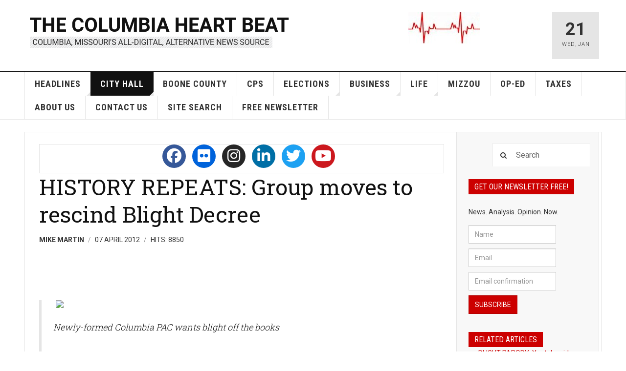

--- FILE ---
content_type: text/html; charset=utf-8
request_url: https://www.columbiaheartbeat.com/index.php/city-hall/controversy/191-040812
body_size: 14338
content:

<!DOCTYPE html>
<html lang="en-gb" dir="ltr"
	  class='layout-magazine com_content view-article itemid-422 j52 j40 mm-hover '>


  <head>
  	<!-- Start TAGZ: -->
  	<meta name="twitter:card" content="summary_large_image"/>
	<meta name="twitter:description" content="Newly-formed Columbia PAC wants blight off the books 
 
COLUMBIA, 4/7/12  (Beat Byte) -- With an April 16 City Council vote looming to finalize a Blight Decree and Enhanced Enterprise Zone, members "/>
	<meta name="twitter:image" content="http://sphotos.xx.fbcdn.net/hphotos-snc7/419728_10100727169428590_15935033_54497567_283109597_n.jpg"/>
	<meta name="twitter:site" content="@beatbyte"/>
	<meta name="twitter:title" content="HISTORY REPEATS:   Group moves to rescind Blight Decree"/>
	<meta property="fb:app_id" content="1203066856490580"/>
	<meta property="og:description" content="Newly-formed Columbia PAC wants blight off the books 
 
COLUMBIA, 4/7/12  (Beat Byte) -- With an April 16 City Council vote looming to finalize a Blight "/>
	<meta property="og:image" content="http://sphotos.xx.fbcdn.net/hphotos-snc7/419728_10100727169428590_15935033_54497567_283109597_n.jpg"/>
	<meta property="og:site_name" content="The Columbia Heart Beat"/>
	<meta property="og:title" content="HISTORY REPEATS:   Group moves to rescind Blight Decree"/>
	<meta property="og:type" content="article"/>
	<meta property="og:url" content="https%3A%2F%2Fwww.columbiaheartbeat.com%2Findex.php%2Fcity-hall%2Fcontroversy%2F191-040812"/>
  	<!-- End TAGZ -->
  		
	<meta charset="utf-8">
	<meta name="twitter:card" content="summary_large_image">
	<meta name="twitter:site" content="https://twitter.com/beatbyte">
	<meta name="og:title" content="HISTORY REPEATS:   Group moves to rescind Blight Decree ">
	<meta name="twitter:title" content="HISTORY REPEATS:   Group moves to rescind Blight Decree ">
	<meta name="og:type" content="article">
	<meta name="og:image" content="http://sphotos.xx.fbcdn.net/hphotos-snc7/419728_10100727169428590_15935033_54497567_283109597_n.jpg">
	<meta name="twitter:image" content="http://sphotos.xx.fbcdn.net/hphotos-snc7/419728_10100727169428590_15935033_54497567_283109597_n.jpg">
	<meta name="og:url" content="https://www.columbiaheartbeat.com/index.php/city-hall/controversy/191-040812">
	<meta name="og:site_name" content="Columbia Heart Beat">
	<meta name="og:description" content="Columbia, Missouri's all-digital, alternative news source.
                                   2005-2025">
	<meta name="twitter:description" content="Columbia, Missouri's all-digital, alternative news source.
                                   2005-2025">
	<meta name="fb:app_id" content="1203066856490580">
	<meta name="author" content="Mike Martin">
	<meta name="description" content="Columbia, Missouri's all-digital, alternative news source.
                                   2005-2025">
	<meta name="generator" content="Joomla! - Open Source Content Management - Version 5.2.3">
	<title>HISTORY REPEATS:   Group moves to rescind Blight Decree  - Columbia Heart Beat</title>
	<link href="/templates/ja_teline_v/favicon.ico" rel="icon" type="image/vnd.microsoft.icon">
<link href="/t3-assets/dev/templates.ja_teline_v.less.bootstrap.less.css" rel="stylesheet">
	<link href="/media/mod_shackicons/css/awesome/fontawesome.min.css" rel="stylesheet">
	<link href="/media/mod_shackicons/css/awesome/brands.min.css" rel="stylesheet">
	<link href="/media/mod_shackicons/css/global.css" rel="stylesheet">
	<link href="/media/mod_shackicons/css/iconsets/circular.css" rel="stylesheet">
	<link href="/media/plg_system_jcemediabox/css/jcemediabox.min.css?2c837ab2c7cadbdc35b5bd7115e9eff1" rel="stylesheet">
	<link href="/media/plg_system_jcepro/site/css/content.min.css?86aa0286b6232c4a5b58f892ce080277" rel="stylesheet">
	<link href="/t3-assets/dev/plugins.system.t3.base-bs3.less.legacy-grid.less.css" rel="stylesheet">
	<link href="/plugins/system/t3/base-bs3/fonts/font-awesome/css/font-awesome.css" rel="stylesheet">
	<link href="/media/system/css/joomla-fontawesome.min.css" rel="stylesheet">
	<link href="/t3-assets/dev/plugins.system.t3.base-bs3.less.t3.less.css" rel="stylesheet">
	<link href="/t3-assets/dev/templates.ja_teline_v.less.core.less.css" rel="stylesheet">
	<link href="/t3-assets/dev/templates.ja_teline_v.less.typography.less.css" rel="stylesheet">
	<link href="/t3-assets/dev/templates.ja_teline_v.less.forms.less.css" rel="stylesheet">
	<link href="/t3-assets/dev/templates.ja_teline_v.less.navigation.less.css" rel="stylesheet">
	<link href="/t3-assets/dev/templates.ja_teline_v.less.navbar.less.css" rel="stylesheet">
	<link href="/t3-assets/dev/templates.ja_teline_v.less.modules.less.css" rel="stylesheet">
	<link href="/t3-assets/dev/templates.ja_teline_v.less.joomla.less.css" rel="stylesheet">
	<link href="/t3-assets/dev/templates.ja_teline_v.less.components.less.css" rel="stylesheet">
	<link href="/t3-assets/dev/templates.ja_teline_v.less.style.less.css" rel="stylesheet">
	<link href="/t3-assets/dev/templates.ja_teline_v.less.ie.less.css" rel="stylesheet">
	<link href="/t3-assets/dev/plugins.system.t3.base-bs3.less.legacy_j4.less.css" rel="stylesheet">
	<link href="/t3-assets/dev/templates.ja_teline_v.less.template.less.css" rel="stylesheet">
	<link href="/t3-assets/dev/plugins.system.t3.base-bs3.less.megamenu.less.css" rel="stylesheet">
	<link href="/t3-assets/dev/templates.ja_teline_v.less.megamenu.less.css" rel="stylesheet">
	<link href="/t3-assets/dev/plugins.system.t3.base-bs3.less.off-canvas.less.css" rel="stylesheet">
	<link href="/t3-assets/dev/templates.ja_teline_v.less.off-canvas.less.css" rel="stylesheet">
	<link href="/templates/ja_teline_v/fonts/font-awesome/css/font-awesome.min.css" rel="stylesheet">
	<link href="/templates/ja_teline_v/css/custom.css" rel="stylesheet">
	<link href="/t3-assets/dev/templates.ja_teline_v.less.home.less.css" rel="stylesheet">
	<link href="https://www.columbiaheartbeat.com/media/com_acym/css/libraries/email-misspelled.min.css?v=9111" rel="stylesheet">
	<link href="https://www.columbiaheartbeat.com/media/com_acym/css/module.min.css?v=9111" rel="stylesheet">
<script type="application/json" class="joomla-script-options new">{"system.paths":{"root":"","rootFull":"https://www.columbiaheartbeat.com/","base":"","baseFull":"https://www.columbiaheartbeat.com/"},"csrf.token":"0d4b56c4ed0adc2515a2d9c308624c80"}</script>
	<script src="/media/system/js/core.min.js?2cb912"></script>
	<script src="/media/vendor/jquery/js/jquery.min.js?3.7.1"></script>
	<script src="/media/legacy/js/jquery-noconflict.min.js?504da4"></script>
	<script src="/media/plg_system_jcemediabox/js/jcemediabox.min.js?2c837ab2c7cadbdc35b5bd7115e9eff1"></script>
	<script src="/plugins/system/t3/base-bs3/bootstrap/js/bootstrap.js"></script>
	<script src="/plugins/system/t3/base-bs3/js/jquery.tap.min.js"></script>
	<script src="/plugins/system/t3/base-bs3/js/off-canvas.js"></script>
	<script src="/plugins/system/t3/base-bs3/js/script.js"></script>
	<script src="/plugins/system/t3/base-bs3/js/menu.js"></script>
	<script src="/plugins/system/t3/base-bs3/js/jquery.ckie.js"></script>
	<script src="/templates/ja_teline_v/js/script.js"></script>
	<script src="/plugins/system/t3/base-bs3/js/nav-collapse.js"></script>
	<script src="https://www.columbiaheartbeat.com/media/com_acym/js/libraries/email-misspelled.min.js?v=9111"></script>
	<script src="https://www.columbiaheartbeat.com/media/com_acym/js/module.min.js?v=9111"></script>
	<script type="application/ld+json">{"@context":"https://schema.org","@graph":[{"@type":"Organization","@id":"https://www.columbiaheartbeat.com/#/schema/Organization/base","name":"Columbia Heart Beat","url":"https://www.columbiaheartbeat.com/"},{"@type":"WebSite","@id":"https://www.columbiaheartbeat.com/#/schema/WebSite/base","url":"https://www.columbiaheartbeat.com/","name":"Columbia Heart Beat","publisher":{"@id":"https://www.columbiaheartbeat.com/#/schema/Organization/base"}},{"@type":"WebPage","@id":"https://www.columbiaheartbeat.com/#/schema/WebPage/base","url":"https://www.columbiaheartbeat.com/index.php/city-hall/controversy/191-040812","name":"HISTORY REPEATS:   Group moves to rescind Blight Decree  - Columbia Heart Beat","description":"Columbia, Missouri's all-digital, alternative news source.\r\n                                   2005-2025","isPartOf":{"@id":"https://www.columbiaheartbeat.com/#/schema/WebSite/base"},"about":{"@id":"https://www.columbiaheartbeat.com/#/schema/Organization/base"},"inLanguage":"en-GB"},{"@type":"Article","@id":"https://www.columbiaheartbeat.com/#/schema/com_content/article/191","name":"HISTORY REPEATS:   Group moves to rescind Blight Decree ","headline":"HISTORY REPEATS:   Group moves to rescind Blight Decree ","inLanguage":"en-GB","author":{"@type":"Person","name":"Mike Martin"},"dateCreated":"2012-04-07T20:47:49+00:00","interactionStatistic":{"@type":"InteractionCounter","userInteractionCount":8850},"isPartOf":{"@id":"https://www.columbiaheartbeat.com/#/schema/WebPage/base"}}]}</script>
	<script>jQuery(document).ready(function(){WfMediabox.init({"base":"\/","theme":"standard","width":"","height":"","lightbox":0,"shadowbox":0,"icons":1,"overlay":1,"overlay_opacity":0,"overlay_color":"","transition_speed":300,"close":2,"labels":{"close":"Close","next":"Next","previous":"Previous","cancel":"Cancel","numbers":"{{numbers}}","numbers_count":"{{current}} of {{total}}","download":"Download"},"swipe":true,"expand_on_click":true});});</script>
	<script>
	var ja_base_uri = "";
</script>
	<script>
        if(typeof acymModule === 'undefined'){
            var acymModule = [];
			acymModule['emailRegex'] = /^[a-z0-9!#$%&\'*+\/=?^_`{|}~-]+(?:\.[a-z0-9!#$%&\'*+\/=?^_`{|}~-]+)*\@([a-z0-9-]+\.)+[a-z0-9]{2,20}$/i;
			acymModule['NAMECAPTION'] = 'Name';
			acymModule['NAME_MISSING'] = 'Please enter your name';
			acymModule['EMAILCAPTION'] = 'Email';
			acymModule['VALID_EMAIL'] = 'Please enter a valid e-mail address';
			acymModule['VALID_EMAIL_CONFIRMATION'] = 'Email field and email confirmation field must be identical';
			acymModule['CAPTCHA_MISSING'] = 'The captcha is invalid, please try again';
			acymModule['NO_LIST_SELECTED'] = 'Please select the lists you want to subscribe to';
			acymModule['NO_LIST_SELECTED_UNSUB'] = 'Please select the lists you want to unsubscribe from';
            acymModule['ACCEPT_TERMS'] = 'Please check the Terms and Conditions / Privacy policy';
        }
		</script>
	<script>window.addEventListener("DOMContentLoaded", (event) => {
acymModule["excludeValuesformAcym10071"] = [];
acymModule["excludeValuesformAcym10071"]["1"] = "Name";
acymModule["excludeValuesformAcym10071"]["2"] = "Email";  });</script>
	<script>window.addEventListener("DOMContentLoaded", (event) => {
acymModule["excludeValuesformAcym39832"] = [];
acymModule["excludeValuesformAcym39832"]["1"] = "Name";
acymModule["excludeValuesformAcym39832"]["2"] = "Email";  });</script>
	
<link rel="image_src" content="https://www.columbiaheartbeat.com/" />


	
<!-- META FOR IOS & HANDHELD -->
	<meta name="viewport" content="width=device-width, initial-scale=1.0, maximum-scale=1.0, user-scalable=no"/>
	<style type="text/stylesheet">
		@-webkit-viewport   { width: device-width; }
		@-moz-viewport      { width: device-width; }
		@-ms-viewport       { width: device-width; }
		@-o-viewport        { width: device-width; }
		@viewport           { width: device-width; }
	</style>
	<script type="text/javascript">
		//<![CDATA[
		if (navigator.userAgent.match(/IEMobile\/10\.0/)) {
			var msViewportStyle = document.createElement("style");
			msViewportStyle.appendChild(
				document.createTextNode("@-ms-viewport{width:auto!important}")
			);
			document.getElementsByTagName("head")[0].appendChild(msViewportStyle);
		}
		//]]>
	</script>
<meta name="HandheldFriendly" content="true"/>
<meta name="apple-mobile-web-app-capable" content="YES"/>
<!-- //META FOR IOS & HANDHELD -->



<!-- GOOGLE FONTS -->
<link href='https://fonts.googleapis.com/css?family=Roboto:400,400italic,300,300italic,700,700italic' rel='stylesheet' type='text/css'>
<link href='https://fonts.googleapis.com/css?family=Roboto+Slab:400,300,700' rel='stylesheet' type='text/css'>
<link href='https://fonts.googleapis.com/css?family=Roboto+Condensed:700,400' rel='stylesheet' type='text/css'>
<!--//GOOGLE FONTS -->


<!-- Le HTML5 shim and media query for IE8 support -->
<!--[if lt IE 9]>
<script src="//html5shim.googlecode.com/svn/trunk/html5.js"></script>
<script type="text/javascript" src="/plugins/system/t3/base-bs3/js/respond.min.js"></script>
<![endif]-->

<!-- You can add Google Analytics here or use T3 Injection feature -->

	</head>

<body>

<div class="t3-wrapper"> <!-- Need this wrapper for off-canvas menu. Remove if you don't use of-canvas -->

  


	
<!-- HEADER -->
<header id="t3-header" class="t3-header">
	<div class="container">
		<div class="row">

			<div class="col-md-8 header-left">

				<!-- OFF CANVAS TOGGLE -->
				
<button class="btn btn-default off-canvas-toggle" type="button" data-pos="left" data-nav="#t3-off-canvas" data-effect="off-canvas-effect-4">
  <i class="fa fa-bars"></i>
</button>

<div id="t3-off-canvas" class="t3-off-canvas">

  <div class="t3-off-canvas-header">
    <h2 class="t3-off-canvas-header-title">Sidebar</h2>
    <button type="button" class="close" data-dismiss="modal" aria-hidden="true">&times;</button>
  </div>

  <div class="t3-off-canvas-body">
    <div class="t3-module module " id="Mod295"><div class="module-inner"><h3 class="module-title "><span>Mobile Menu</span></h3><div class="module-ct"><ul class="nav nav-pills nav-stacked menu">
<li class="item-470 deeper dropdown parent"><a href="/news" class=" dropdown-toggle" data-toggle="dropdown">Headlines<em class="caret"></em></a><ul class="dropdown-menu"><li class="item-281"><a href="/news/news" class="">News</a></li><li class="item-477 dropdown-submenu parent"><a href="/news/op-ed" class="">Op-Ed</a><ul class="dropdown-menu"><li class="item-1145"><a href="/news/op-ed/readers-write" class="">Readers Write</a></li></ul></li><li class="item-1123"><a href="/news/essay" class="">Essay</a></li><li class="item-1124"><a href="/news/crimeheadlines" class="">Crime</a></li></ul></li><li class="item-437 active deeper dropdown parent"><a href="/city-hall" class=" dropdown-toggle" data-toggle="dropdown">City Hall<em class="caret"></em></a><ul class="dropdown-menu"><li class="item-419"><a href="/city-hall/city-council" class="" target="_blank">City Council</a></li><li class="item-456"><a href="/city-hall/mayor" class="" target="_blank">The Mayor</a></li><li class="item-642"><a href="/city-hall/finances" class="">Budgets and Finances</a></li><li class="item-457"><a href="/city-hall/planning" class="">City Planning</a></li><li class="item-422 current active"><a href="/city-hall/controversy" class="" target="_blank">Controversy</a></li><li class="item-569"><a href="/city-hall/staff" class="">City Staff </a></li><li class="item-436"><a href="/city-hall/cpd" class="" target="_blank">Columbia Police</a></li><li class="item-458"><a href="/city-hall/activists" class="" target="_blank">Activists and Advocates</a></li></ul></li><li class="item-280"><a href="/county-hall" class="">Boone County</a></li><li class="item-279"><a href="/cps" class="">CPS</a></li><li class="item-613 deeper dropdown parent"><a href="/elections" class=" dropdown-toggle" data-toggle="dropdown" target="_blank">Elections<em class="caret"></em></a><ul class="dropdown-menu"><li class="item-1125"><a href="/elections/citycouncil" class="">City Hall</a></li><li class="item-1126"><a href="/elections/countyhall" class="">County Hall</a></li><li class="item-1127"><a href="/elections/cps" class="">School Board</a></li><li class="item-1128"><a href="/elections/miscellany" class="">Bonds &amp; Ballots</a></li><li class="item-1129"><a href="/elections/statehouse" class="">Statehouse</a></li></ul></li><li class="item-467 deeper dropdown parent"><a href="/business" class=" dropdown-toggle" data-toggle="dropdown" target="_blank">Business<em class="caret"></em></a><ul class="dropdown-menu"><li class="item-568"><a href="/business/dish" class="">Diners Dish</a></li><li class="item-474"><a href="/business/columbia" class="" target="_blank">Columbia Business</a></li><li class="item-260"><a href="/business/midmo" class="" target="_blank">Mid Missouri Business</a></li><li class="item-587"><a href="/business/reviews" class="">Reviews</a></li><li class="item-612"><a href="/business/promo" class="">Promotions</a></li><li class="item-647"><a href="/business/studentapts" class="">Student Apartments</a></li></ul></li><li class="item-466 deeper dropdown parent"><a href="/columbia-life" class=" dropdown-toggle" data-toggle="dropdown" target="_blank">Life<em class="caret"></em></a><ul class="dropdown-menu"><li class="item-453"><a href="/columbia-life/profiles" class="" target="_blank">Profiles</a></li><li class="item-567"><a href="/columbia-life/arts" class="" target="_blank">The Arts</a></li><li class="item-572"><a href="/columbia-life/blackhistory" class="" target="_blank">Black History</a></li><li class="item-573"><a href="/columbia-life/comoliving" class="">Life in Columbia</a></li><li class="item-611"><a href="/columbia-life/preservation" class="" target="_blank">Preservation</a></li><li class="item-645"><a href="/columbia-life/remembering" class="">Remembering</a></li><li class="item-478"><a href="/columbia-life/crime" class="" target="_blank">Crime</a></li><li class="item-872"><a href="/columbia-life/stumped" class="">Stumped</a></li></ul></li><li class="item-277"><a href="/mizzou" class="">Mizzou</a></li><li class="item-469"><a href="/editorial" class="">Op-Ed</a></li><li class="item-614"><a href="/taxes" class="">Taxes</a></li><li class="item-1100"><a href="/about-us" class="">About Us</a></li><li class="item-475"><a href="/contact" class="">Contact Us</a></li><li class="item-915"><a href="/sitesearch" class="">Site Search</a></li><li class="item-1106"><a href="/newsletter-subscribe/frontusers/profile" class="">Free Newsletter</a></li></ul>
</div></div></div>
  </div>

</div>

				<!-- // OFF CANVAS TOGGLE -->

				<!-- LOGO -->
				<div class="logo">
					<div class="logo-image logo-control">
						<a href="/" title="The Columbia Heart Beat">
															<img class="logo-img" src="/images/CHB%20title.png#joomlaImage://local-images/CHB title.png?width=545&height=77" alt="The Columbia Heart Beat" />
																						<img class="logo-img-sm" src="/images/CHB%20title.png#joomlaImage://local-images/CHB title.png?width=545&height=77" alt="The Columbia Heart Beat" />
														<span>The Columbia Heart Beat</span>
						</a>
						<small class="site-slogan">COLUMBIA, MISSOURI'S ALL-DIGITAL, ALTERNATIVE NEWS SOURCE</small>
					</div>
				</div>
				<!-- //LOGO -->

			</div>

			<!-- HEADER RIGHT -->
			<div class="col-md-4 header-right">
				<div class="header-right-inner t3-d-flex">

					<div class="col t3-flex-1 trending ">
						
<div id="mod-custom294" class="mod-custom custom">
    <p><img src="/images/banners/heartbeat.jpg" alt="heartbeat" width="146" height="64" /></p></div>

					</div>

					<div class="col calendar">
												<div class="col-inner">
						  <span class="number date">21</span>
						  <div class="text">
						    <span class="day">Wed</span>, <span class="month">Jan</span>
						  </div>
						</div>
					</div>

					
				</div>
			</div>
			<!-- // HEADER RIGHT -->

		</div>
	</div>
</header>
<!-- // HEADER -->


  
<!-- MAIN NAVIGATION -->
<nav id="t3-mainnav" class="wrap navbar navbar-default t3-mainnav">
	<div class="container">

		<!-- Brand and toggle get grouped for better mobile display -->
		<div class="navbar-header">
											<button type="button" class="navbar-toggle" data-toggle="collapse" data-target=".t3-navbar-collapse">
					<i class="fa fa-bars"></i>
				</button>
					</div>

					<div class="t3-navbar-collapse navbar-collapse collapse"></div>
		
		<div class="t3-navbar navbar-collapse collapse">
			<div  class="t3-megamenu animate slide"  data-duration="400" data-responsive="true">
<ul itemscope itemtype="http://www.schema.org/SiteNavigationElement" class="nav navbar-nav level0">
<li itemprop='name' class="dropdown mega" data-id="470" data-level="1">
<a itemprop='url' class=" dropdown-toggle"  href="/news"   data-target="#" data-toggle="dropdown">Headlines <em class="caret"></em></a>

<div class="nav-child dropdown-menu mega-dropdown-menu"  ><div class="mega-dropdown-inner">
<div class="row">
<div class="col-xs-12 mega-col-nav" data-width="12"><div class="mega-inner">
<ul itemscope itemtype="http://www.schema.org/SiteNavigationElement" class="mega-nav level1">
<li itemprop='name'  data-id="281" data-level="2">
<a itemprop='url' class=""  href="/news/news"   data-target="#">News </a>

</li>
<li itemprop='name' class="dropdown-submenu mega" data-id="477" data-level="2">
<a itemprop='url' class=""  href="/news/op-ed"   data-target="#">Op-Ed </a>

<div class="nav-child dropdown-menu mega-dropdown-menu"  ><div class="mega-dropdown-inner">
<div class="row">
<div class="col-xs-12 mega-col-nav" data-width="12"><div class="mega-inner">
<ul itemscope itemtype="http://www.schema.org/SiteNavigationElement" class="mega-nav level2">
<li itemprop='name'  data-id="1145" data-level="3">
<a itemprop='url' class=""  href="/news/op-ed/readers-write"   data-target="#">Readers Write </a>

</li>
</ul>
</div></div>
</div>
</div></div>
</li>
<li itemprop='name'  data-id="1123" data-level="2">
<a itemprop='url' class=""  href="/news/essay"   data-target="#">Essay </a>

</li>
<li itemprop='name'  data-id="1124" data-level="2">
<a itemprop='url' class=""  href="/news/crimeheadlines"   data-target="#">Crime </a>

</li>
</ul>
</div></div>
</div>
</div></div>
</li>
<li itemprop='name' class="active dropdown mega" data-id="437" data-level="1">
<a itemprop='url' class=" dropdown-toggle"  href="/city-hall"   data-target="#" data-toggle="dropdown">City Hall <em class="caret"></em></a>

<div class="nav-child dropdown-menu mega-dropdown-menu"  ><div class="mega-dropdown-inner">
<div class="row">
<div class="col-xs-12 mega-col-nav" data-width="12"><div class="mega-inner">
<ul itemscope itemtype="http://www.schema.org/SiteNavigationElement" class="mega-nav level1">
<li itemprop='name'  data-id="419" data-level="2">
<a itemprop='url' class=""  href="/city-hall/city-council" target="_blank"   data-target="#">City Council </a>

</li>
<li itemprop='name'  data-id="456" data-level="2">
<a itemprop='url' class=""  href="/city-hall/mayor" target="_blank"   data-target="#">The Mayor </a>

</li>
<li itemprop='name'  data-id="642" data-level="2">
<a itemprop='url' class=""  href="/city-hall/finances"   data-target="#">Budgets and Finances </a>

</li>
<li itemprop='name'  data-id="457" data-level="2">
<a itemprop='url' class=""  href="/city-hall/planning"   data-target="#">City Planning </a>

</li>
<li itemprop='name' class="current active" data-id="422" data-level="2">
<a itemprop='url' class=""  href="/city-hall/controversy" target="_blank"   data-target="#">Controversy </a>

</li>
<li itemprop='name'  data-id="569" data-level="2">
<a itemprop='url' class=""  href="/city-hall/staff"   data-target="#">City Staff  </a>

</li>
<li itemprop='name'  data-id="436" data-level="2">
<a itemprop='url' class=""  href="/city-hall/cpd" target="_blank"   data-target="#">Columbia Police </a>

</li>
<li itemprop='name'  data-id="458" data-level="2">
<a itemprop='url' class=""  href="/city-hall/activists" target="_blank"   data-target="#">Activists and Advocates </a>

</li>
</ul>
</div></div>
</div>
</div></div>
</li>
<li itemprop='name'  data-id="280" data-level="1">
<a itemprop='url' class=""  href="/county-hall"   data-target="#">Boone County </a>

</li>
<li itemprop='name'  data-id="279" data-level="1">
<a itemprop='url' class=""  href="/cps"   data-target="#">CPS </a>

</li>
<li itemprop='name' class="dropdown mega" data-id="613" data-level="1">
<a itemprop='url' class=" dropdown-toggle"  href="/elections" target="_blank"   data-target="#" data-toggle="dropdown">Elections <em class="caret"></em></a>

<div class="nav-child dropdown-menu mega-dropdown-menu"  ><div class="mega-dropdown-inner">
<div class="row">
<div class="col-xs-12 mega-col-nav" data-width="12"><div class="mega-inner">
<ul itemscope itemtype="http://www.schema.org/SiteNavigationElement" class="mega-nav level1">
<li itemprop='name'  data-id="1125" data-level="2">
<a itemprop='url' class=""  href="/elections/citycouncil"   data-target="#">City Hall </a>

</li>
<li itemprop='name'  data-id="1126" data-level="2">
<a itemprop='url' class=""  href="/elections/countyhall"   data-target="#">County Hall </a>

</li>
<li itemprop='name'  data-id="1127" data-level="2">
<a itemprop='url' class=""  href="/elections/cps"   data-target="#">School Board </a>

</li>
<li itemprop='name'  data-id="1128" data-level="2">
<a itemprop='url' class=""  href="/elections/miscellany"   data-target="#">Bonds &amp; Ballots </a>

</li>
<li itemprop='name'  data-id="1129" data-level="2">
<a itemprop='url' class=""  href="/elections/statehouse"   data-target="#">Statehouse </a>

</li>
</ul>
</div></div>
</div>
</div></div>
</li>
<li itemprop='name' class="dropdown mega" data-id="467" data-level="1">
<a itemprop='url' class=" dropdown-toggle"  href="/business" target="_blank"   data-target="#" data-toggle="dropdown">Business <em class="caret"></em></a>

<div class="nav-child dropdown-menu mega-dropdown-menu"  ><div class="mega-dropdown-inner">
<div class="row">
<div class="col-xs-12 mega-col-nav" data-width="12"><div class="mega-inner">
<ul itemscope itemtype="http://www.schema.org/SiteNavigationElement" class="mega-nav level1">
<li itemprop='name'  data-id="568" data-level="2">
<a itemprop='url' class=""  href="/business/dish"   data-target="#">Diners Dish </a>

</li>
<li itemprop='name'  data-id="474" data-level="2">
<a itemprop='url' class=""  href="/business/columbia" target="_blank"   data-target="#">Columbia Business </a>

</li>
<li itemprop='name'  data-id="260" data-level="2">
<a itemprop='url' class=""  href="/business/midmo" target="_blank"   data-target="#">Mid Missouri Business </a>

</li>
<li itemprop='name'  data-id="587" data-level="2">
<a itemprop='url' class=""  href="/business/reviews"   data-target="#">Reviews </a>

</li>
<li itemprop='name'  data-id="612" data-level="2">
<a itemprop='url' class=""  href="/business/promo"   data-target="#">Promotions </a>

</li>
<li itemprop='name'  data-id="647" data-level="2">
<a itemprop='url' class=""  href="/business/studentapts"   data-target="#">Student Apartments </a>

</li>
</ul>
</div></div>
</div>
</div></div>
</li>
<li itemprop='name' class="dropdown mega" data-id="466" data-level="1">
<a itemprop='url' class=" dropdown-toggle"  href="/columbia-life" target="_blank"   data-target="#" data-toggle="dropdown">Life <em class="caret"></em></a>

<div class="nav-child dropdown-menu mega-dropdown-menu"  ><div class="mega-dropdown-inner">
<div class="row">
<div class="col-xs-12 mega-col-nav" data-width="12"><div class="mega-inner">
<ul itemscope itemtype="http://www.schema.org/SiteNavigationElement" class="mega-nav level1">
<li itemprop='name'  data-id="453" data-level="2">
<a itemprop='url' class=""  href="/columbia-life/profiles" target="_blank"   data-target="#">Profiles </a>

</li>
<li itemprop='name'  data-id="567" data-level="2">
<a itemprop='url' class=""  href="/columbia-life/arts" target="_blank"   data-target="#">The Arts </a>

</li>
<li itemprop='name'  data-id="572" data-level="2">
<a itemprop='url' class=""  href="/columbia-life/blackhistory" target="_blank"   data-target="#">Black History </a>

</li>
<li itemprop='name'  data-id="573" data-level="2">
<a itemprop='url' class=""  href="/columbia-life/comoliving"   data-target="#">Life in Columbia </a>

</li>
<li itemprop='name'  data-id="611" data-level="2">
<a itemprop='url' class=""  href="/columbia-life/preservation" target="_blank"   data-target="#">Preservation </a>

</li>
<li itemprop='name'  data-id="645" data-level="2">
<a itemprop='url' class=""  href="/columbia-life/remembering"   data-target="#">Remembering </a>

</li>
<li itemprop='name'  data-id="478" data-level="2">
<a itemprop='url' class=""  href="/columbia-life/crime" target="_blank"   data-target="#">Crime </a>

</li>
<li itemprop='name'  data-id="872" data-level="2">
<a itemprop='url' class=""  href="/columbia-life/stumped"   data-target="#">Stumped </a>

</li>
</ul>
</div></div>
</div>
</div></div>
</li>
<li itemprop='name'  data-id="277" data-level="1">
<a itemprop='url' class=""  href="/mizzou"   data-target="#">Mizzou </a>

</li>
<li itemprop='name'  data-id="469" data-level="1">
<a itemprop='url' class=""  href="/editorial"   data-target="#">Op-Ed </a>

</li>
<li itemprop='name'  data-id="614" data-level="1">
<a itemprop='url' class=""  href="/taxes"   data-target="#">Taxes </a>

</li>
<li itemprop='name'  data-id="1100" data-level="1">
<a itemprop='url' class=""  href="/about-us"   data-target="#">About Us </a>

</li>
<li itemprop='name'  data-id="475" data-level="1">
<a itemprop='url' class=""  href="/contact"   data-target="#">Contact Us </a>

</li>
<li itemprop='name'  data-id="915" data-level="1">
<a itemprop='url' class=""  href="/sitesearch"   data-target="#">Site Search </a>

</li>
<li itemprop='name'  data-id="1106" data-level="1">
<a itemprop='url' class=""  href="/newsletter-subscribe/frontusers/profile"   data-target="#">Free Newsletter </a>

</li>
</ul>
</div>

		</div>

	</div>
</nav>

<script>
	(function ($){
		var maps = [];
		$(maps).each (function (){
			$('li[data-id="' + this['id'] + '"]').addClass (this['class']);
		});
	})(jQuery);
</script>
<!-- //MAIN NAVIGATION -->


  


	
<div class="main">

	
  <div id="t3-mainbody" class="container t3-mainbody mainbody-magazine">
  
  	<div class="row flex-equal-height">

			<!-- MAIN CONTENT -->
			<div id="t3-content" class="col t3-content col-md-9">
								

			<div class="item-row row-top">
			    <div id="easy-social-icons">
                <div class="jssocialicons-icons">
            <ul class="jssocialicons jssocialicons-horizontal jssocialicons-center jssocialicons-tablet-center">
                                    <li><a href="https://facebook.com/columbiaheartbeat" class="iconset-circular si-size-48 si-facebook" target="_blank"><i class="fab fa-facebook"></i></a></li>
                                    <li><a href="https://flickr.com/photos/10756061@N04" class="iconset-circular si-size-48 si-flickr" target="_blank"><i class="fab fa-flickr"></i></a></li>
                                    <li><a href="https://instagram.com/beatbytes" class="iconset-circular si-size-48 si-instagram" target="_blank"><i class="fab fa-instagram"></i></a></li>
                                    <li><a href="https://www.linkedin.com/in/columbia-heartbeat-95593a43" class="iconset-circular si-size-48 si-linkedin" target="_blank"><i class="fab fa-linkedin"></i></a></li>
                                    <li><a href="https://twitter.com/beatbyte" class="iconset-circular si-size-48 si-twitter" target="_blank"><i class="fab fa-twitter"></i></a></li>
                                    <li><a href="https://youtube.com/@thebeatbyte" class="iconset-circular si-size-48 si-youtube" target="_blank"><i class="fab fa-youtube"></i></a></li>
                            </ul>
        </div>

            </div>
		</div>
	
	<div class="item-row row-main">
		<div class="article-main">
			<article class="article" itemscope itemtype="http://schema.org/Article">
	<meta itemscope itemprop="mainEntityOfPage"  itemType="https://schema.org/WebPage" itemid="https://google.com/article"/>
	<meta itemprop="inLanguage" content="en-GB" />
	<meta itemprop="url" content="/city-hall/controversy/191-040812" />
			
<header class="article-header clearfix">
	<h1 class="article-title" itemprop="headline">
					<a href="/city-hall/controversy/191-040812" itemprop="url" title="HISTORY REPEATS:   Group moves to rescind Blight Decree ">
				HISTORY REPEATS:   Group moves to rescind Blight Decree </a>
			</h1>

			
		</header>
				<aside class="article-aside article-aside-full">
							<dl class="article-info muted">

		
			<dt class="article-info-term">
													Details							</dt>
      <dd class="hidden"></dd>
							
<dd class="createdby hasTooltip" itemprop="author" title="Written by: ">
			<span itemprop="name">Mike Martin</span>
	  <span style="display: none;" itemprop="publisher" itemscope itemtype="https://schema.org/Organization">
  <span itemprop="logo" itemscope itemtype="https://schema.org/ImageObject">
    <img src="https://www.columbiaheartbeat.com//templates/ja_teline_v/images/logo.png" alt="logo" itemprop="url" />
    <meta itemprop="width" content="auto" />
    <meta itemprop="height" content="auto" />
  </span>
  <meta itemprop="name" content="Mike Martin">
  </span>
</dd>
			
			
										<dd class="published hasTooltip" title="Published: ">
				<i class="icon-calendar"></i>
				<time datetime="2012-04-07T15:47:49-05:00">
					07 April 2012          <meta  itemprop="datePublished" content="2012-04-07T15:47:49-05:00" />
          <meta  itemprop="dateModified" content="2012-04-07T15:47:49-05:00" />
				</time>
			</dd>			
			
					
					
			
										<dd class="hits">
					<i class="fa fa-eye"></i>
					<meta itemprop="interactionCount" content="UserPageVisits:8850" />
					Hits: 8850			</dd>						</dl>
			
					</aside>
	
	<section class="article-intro-media">
		
		
			</section>

	<section class="row article-navigation top">
			</section>

	<section class="article-full">

		
		<div class="article-content-main">

				
					<blockquote class="article-intro" itemprop="description">
				<div><em><img src="http://sphotos.xx.fbcdn.net/hphotos-snc7/419728_10100727169428590_15935033_54497567_283109597_n.jpg" border="0" width="300" height="275" align="left" style="float: left; border: 0; margin-left: 5px; margin-right: 5px;" />Newly-formed Columbia PAC wants blight off the books</em> </div>
<div><em></em> </div>
<div><strong>COLUMBIA, 4/7/12  (Beat Byte) --</strong> With an <strong>April 16 City Council vote looming</strong> to finalize a Blight Decree and Enhanced Enterprise Zone, members of CiViC (Citizens Involved and Invested in Columbia) have started a major push to rescind the hurried legislation that reminds of two previously successful citizen efforts.  </div>
<div> </div>
<div><a href="http://www.facebook.com/groups/civicpublic"><strong>CiViC is a Missouri Ethics Commission</strong></a>-registered political action committee (PAC).  <br /><br />"We've started a ballot initiative signature drive to rescind the City of Columbia Blight/Enhanced Enterprise Zone (EEZ) resolution," explains a CiViC pamphlet.   "There are many opinions and concerns, but everyone seems to agree the Blight/EEZ resolution must be fully rescinded."<br /><br />The <strong>Mid City Redevelopment Project</strong> of 1963 and <strong>Flat Branch Redevelopment Project</strong> of 1978-81 used blight decrees to establish Land Clearance Authorities for eminent domain around Columbia's downtown and Flat Branch areas.  To overcome stubborn city councils, citizens took both efforts directly to voters, <strong>who soundly defeated them</strong>.  <br /><br />A third redevelopment push, the <strong>Douglass School Urban Renewal Project</strong> of 1956-66, targeted the black community near Douglass High School and the old Sharp End, where the <em>Columbia Daily Tribune</em> building now stands.   That effort successfully used blight and eminent domain against some 115 black-owned businesses and nearly 500 families.  <br /><br /></div>
<div><strong>Resolution versus Ordinance</strong><br /><br />This time around, nearly 60% of Columbia was officially blighted to qualify for the EEZ, a Missouri tax abatement program.</div>
<div> </div>
<div>Citizen concerns have included the negative impact blight may have on property values; the possibility of eminent domain abuse; the increasing burden tax abatement schemes are putting on local schools; and that such wide-reaching legislation should be treated as a City of Columbia <strong>ordinance,</strong> not a City Council <strong>resolution</strong><strong>.</strong></div>
<div><strong></strong> </div>
<div>With several lawyers and one former Council member on board, CiViC says the <strong>Blight Decree/EEZ did not follow proper, City Charter-mandated procedures</strong>.  </div>
<div> </div>
<div><strong>Resolutions</strong> are often <strong>non-binding position statements</strong> passed with little public comment in a single meeting:  the City of Columbia "resolves" to declare April 1 "Cool Stuff Memorial Day," for instance, in honor of the now-closed downtown store.   <br /><br /><strong>Ordinances</strong>, on the other hand, are laws, and follow a <strong>multi-step procedure</strong> that includes public hearings, various City Council readings, and a long consideration process.   Emails reveal that REDI, the Blight Decree's main proponent, repeatedly pushed to get it passed as a Resolution, by-passing public involvement. </div>
<p>CiViC will be at the Columbia Public Library to take ballot initiative signatures from registered voters at these times and at other areas around town:<br /><br /><strong>Monday April 9, (5-7pm)<br />Tuesday April 10, (5-7pm)<br />Wednesday April 11, (5-7pm)<br />Thursday April 12, (3-5pm)<br /></strong><br /><br /><em>*This writer is a member of CiViC.<strong><br /></strong></em></p>			</blockquote>
		
			<section class="article-content" itemprop="articleBody">
												
																</section>

				

		
		
		</div>
	</section>

	<section class="row article-navigation bottom">
			</section>

</article>

												</div>
	</div>

	

			</div>
			<!-- //MAIN CONTENT -->

						<!-- SIDEBAR RIGHT -->
			<div class="col t3-sidebar t3-sidebar-right col-md-3 ">
				<div class="t3-module module " id="Mod302"><div class="module-inner"><div class="module-ct"><div class="module-search">
	<form action="/city-hall/controversy/512-041513" method="post" class="form-inline">
		<i class="fa fa-search"></i>
		<label for="mod-search-searchword" class="element-invisible">Search ...</label> <input name="searchword" id="mod-search-searchword" maxlength="200"  class="form-control inputbox search-query" type="text" size="10" value="Search"  onblur="if (this.value=='') this.value='Search';" onfocus="if (this.value=='Search') this.value='';" />		<input type="hidden" name="task" value="search" />
		<input type="hidden" name="option" value="com_search" />
		<input type="hidden" name="Itemid" value="422" />

	</form>

</div>
</div></div></div><div class="t3-module module " id="Mod325"><div class="module-inner"><h3 class="module-title "><span>Get Our Newsletter Free!</span></h3><div class="module-ct">	<div class="acym_module " id="acym_module_formAcym39832">
		<div class="acym_fulldiv" id="acym_fulldiv_formAcym39832" style="text-align: left">
			<form enctype="multipart/form-data"
				  id="formAcym39832"
				  name="formAcym39832"
				  method="POST"
				  action="/component/acym/frontusers?tmpl=component"
				  onsubmit="return submitAcymForm('subscribe','formAcym39832', 'acymSubmitSubForm')">
				<div class="acym_module_form">
                    <div class="acym_introtext">News. Analysis. Opinion. Now. </div>
<div class="acym_form">
    <div class="onefield fieldacy1 acyfield_text" id="field_1"><input  name="user[name]" placeholder="Name" data-required="{&quot;type&quot;:&quot;text&quot;,&quot;message&quot;:&quot;&quot;}" value="" data-authorized-content="{&quot;0&quot;:&quot;all&quot;,&quot;regex&quot;:&quot;&quot;,&quot;message&quot;:&quot;Incorrect value for the field Name&quot;}" type="text" class="cell  "><div class="acym__field__error__block" data-acym-field-id="1"></div></div><div class="onefield fieldacy2 acyfield_text" id="field_2"><input id="email_field_172"  name="user[email]" placeholder="Email" value="" data-authorized-content="{&quot;0&quot;:&quot;all&quot;,&quot;regex&quot;:&quot;&quot;,&quot;message&quot;:&quot;Incorrect value for the field Email&quot;}" required type="email" class="cell acym__user__edit__email  "><ul acym-data-field="email_field_172" class="acym_email_suggestions" style="display: none;"></ul><div class="acym__field__error__block" data-acym-field-id="2"></div></div><div class="onefield acym_email_confirmation_field acyfield_text"><input id="email_confirmation_field_675"  required type="email" class="cell acym__user__edit__email" name="user[email_confirmation]" placeholder="Email confirmation"><span class="acym__field__error__block"></span></div></div>

<p class="acysubbuttons">
	<noscript>
        Please enable the javascript to submit this form	</noscript>
	<input type="button"
		   class="btn btn-primary button subbutton"
		   value="Subscribe"
		   name="Submit"
		   onclick="try{ return submitAcymForm('subscribe','formAcym39832', 'acymSubmitSubForm'); }catch(err){alert('The form could not be submitted '+err);return false;}" />
    </p>
				</div>

				<input type="hidden" name="ctrl" value="frontusers" />
				<input type="hidden" name="task" value="notask" />
				<input type="hidden" name="option" value="com_acym" />

                <input type="hidden" name="redirect" value="https://www.columbiaheartbeat.com/"/><input type="hidden" name="redirectunsub" value="Columbia Heart Beat"/>
				<input type="hidden" name="ajax" value="0" />
				<input type="hidden" name="successmode" value="replace" />
				<input type="hidden" name="acy_source" value="Module n°325" />
				<input type="hidden" name="hiddenlists" value="3" />
				<input type="hidden" name="fields" value="name,email" />
				<input type="hidden" name="acyformname" value="formAcym39832" />
				<input type="hidden" name="acysubmode" value="mod_acym" />
				<input type="hidden" name="confirmation_message" value="Thank you for subscribing to the Columbia Heart Beat newsletter!" />

                			</form>
		</div>
	</div>
</div></div></div><div class="t3-module module " id="Mod34"><div class="module-inner"><h3 class="module-title "><span>Related Articles</span></h3><div class="module-ct"><ul class="mod-relateditems relateditems mod-list">
<li>
    <a href="/columbia-life/127-humor/152-030412">
                BLIGHT PARODY:   Youtube video joins long line of Hitler spoofs</a>
</li>
<li>
    <a href="/city-hall/controversy/126-0204122">
                CITY UNDER SIEGE:  Council to declare huge part of Columbia blighted </a>
</li>
<li>
    <a href="/cps/142-022012">
                DID SCHOOL BOARD MEMBER OVERSTEP?  On Blight Decree issue</a>
</li>
<li>
    <a href="/city-hall/controversy/141-021812">
                NEW CITIZENS GROUP:  Opposes blight decree, supports community involvement, investment</a>
</li>
<li>
    <a href="/city-hall/controversy/172-032412">
                DEJA PUGH:   "Blighted Flat Branch" early home of Garagezilla-like dinosaurs</a>
</li>
<li>
    <a href="/city-hall/controversy/156-030812">
                BLIGHT MEET 2:   Enterprise zone proponents bewildered, unclear</a>
</li>
<li>
    <a href="/city-hall/controversy/149-022712">
                THE BLIGHTMARE ON ELM STREET:  Columbia's raucous, bitter history with eminent domain</a>
</li>
<li>
    <a href="/city-hall/controversy/147-022412">
                BLIGHT MEET:  Packed house faces crazy idea with logic and resolve</a>
</li>
<li>
    <a href="/city-hall/controversy/138-0213122">
                "CONSPIRACY THEORISTS":  Trib publisher rebukes blight opponents</a>
</li>
<li>
    <a href="/city-hall/controversy/130-020912">
                BLIGHT NIGHT 2:  Mayor's blight bill "amendment" may be meaningless</a>
</li>
<li>
    <a href="/city-hall/controversy/128-020712">
                "CALL ME MR. BLIGHTED":  Councilman Schmidt leads charge to declare Columbia "blighted"</a>
</li>
<li>
    <a href="/city-hall/controversy/160-031212">
                TOWN HALL MEETING:  On Blight Decree/EEZ set for Wednesday</a>
</li>
<li>
    <a href="/city-hall/controversy/162-031412">
                PRE-EMINENT EXPERT:   Justice Lowenstein weighs in on Blight Decree, eminent domain</a>
</li>
<li>
    <a href="/city-hall/controversy/167-0319122">
                REPEAL BLIGHT DECREE:  City Council member declares</a>
</li>
<li>
    <a href="/business/columbia/148-022612">
                ETHICS QUESTIONS SLAM REDI:  Chairman, local newspaper face fire over Blight Decree</a>
</li>
</ul>
</div></div></div>
			</div>
			<!-- //SIDEBAR RIGHT -->
			
			</div>

  </div> 

	

</div>


	<!-- Bottom -->
<section id="t3-bottom" class="wrap t3-bottom">
    <div class="container">
        <div class="row">
            <div class="col-md-3"></div>
            <div class="col-md-3"></div>
            <div class="col-md-3"></div>
            <div class="col-md-3"></div>
        </div>
    </div>
</section>
<!-- //Bottom -->
	
	
<!-- FOOTER -->
<footer id="t3-footer" class="wrap t3-footer">
  <div class="container">

  <section class="t3-footer-links">
    <div class="row">

      <div class="col-md-12">
      	          <div class="footer-banner">
              
          </div>
      </div>

    </div>
  </section>

  <section class="t3-copyright">
  	<div class="row">
  		<div class="col-md-12 copyright ">
  			
<div id="mod-custom65" class="mod-custom custom">
    <div id="ja-sitemap" class="sitemap-row clearfix">
<div class="item column1">
<div class="item-inner clearfix">
<h4><a href="/about-us/1909-in-the-news" target="_blank"><strong>IN THE NEWS&nbsp; </strong></a></h4>
<h4>&nbsp;</h4>
</div>
</div>
</div></div>
	<div class="acym_module " id="acym_module_formAcym10071">
		<div class="acym_fulldiv" id="acym_fulldiv_formAcym10071" style="text-align: left">
			<form enctype="multipart/form-data"
				  id="formAcym10071"
				  name="formAcym10071"
				  method="POST"
				  action="/component/acym/frontusers?tmpl=component"
				  onsubmit="return submitAcymForm('subscribe','formAcym10071', 'acymSubmitSubForm')">
				<div class="acym_module_form">
                    <div class="acym_introtext">SUBSCRIBE TO OUR FREE NEWSLETTER</div>
<div class="acym_form">
    <div class="onefield fieldacy1 acyfield_text" id="field_1"><input  name="user[name]" placeholder="Name" data-required="{&quot;type&quot;:&quot;text&quot;,&quot;message&quot;:&quot;&quot;}" value="" data-authorized-content="{&quot;0&quot;:&quot;all&quot;,&quot;regex&quot;:&quot;&quot;,&quot;message&quot;:&quot;Incorrect value for the field Name&quot;}" type="text" class="cell  "><div class="acym__field__error__block" data-acym-field-id="1"></div></div><div class="onefield fieldacy2 acyfield_text" id="field_2"><input id="email_field_565"  name="user[email]" placeholder="Email" value="" data-authorized-content="{&quot;0&quot;:&quot;all&quot;,&quot;regex&quot;:&quot;&quot;,&quot;message&quot;:&quot;Incorrect value for the field Email&quot;}" required type="email" class="cell acym__user__edit__email  "><ul acym-data-field="email_field_565" class="acym_email_suggestions" style="display: none;"></ul><div class="acym__field__error__block" data-acym-field-id="2"></div></div><div class="onefield acym_email_confirmation_field acyfield_text"><input id="email_confirmation_field_258"  required type="email" class="cell acym__user__edit__email" name="user[email_confirmation]" placeholder="Email confirmation"><span class="acym__field__error__block"></span></div></div>

<p class="acysubbuttons">
	<noscript>
        Please enable the javascript to submit this form	</noscript>
	<input type="button"
		   class="btn btn-primary button subbutton"
		   value="Subscribe"
		   name="Submit"
		   onclick="try{ return submitAcymForm('subscribe','formAcym10071', 'acymSubmitSubForm'); }catch(err){alert('The form could not be submitted '+err);return false;}" />
    </p>
				</div>

				<input type="hidden" name="ctrl" value="frontusers" />
				<input type="hidden" name="task" value="notask" />
				<input type="hidden" name="option" value="com_acym" />

                <input type="hidden" name="redirect" value="https://www.columbiaheartbeat.com/"/><input type="hidden" name="redirectunsub" value="Columbia Heart Beat"/>
				<input type="hidden" name="ajax" value="0" />
				<input type="hidden" name="successmode" value="replace" />
				<input type="hidden" name="acy_source" value="Module n°326" />
				<input type="hidden" name="hiddenlists" value="3" />
				<input type="hidden" name="fields" value="name,email" />
				<input type="hidden" name="acyformname" value="formAcym10071" />
				<input type="hidden" name="acysubmode" value="mod_acym" />
				<input type="hidden" name="confirmation_message" value="Thank you for subscribing to the Heart Beat newsletter!" />

                			</form>
		</div>
	</div>
<ul class="mod-stats list-group">
    <li class="list-group-item">
        Articles View Hits        <span class="badge bg-secondary float-end rounded-pill">17730460</span>
    </li>
</ul>

  			
        <small>Copyright &copy; 2026  - <a href="/" title="The Columbia Heart Beat" rel="nofollow">The Columbia Heart Beat</a>  - All Rights Reserved.</small>
        
  		</div>
  		  	</div>
  </section>

  </div>
</footer>
<!-- //FOOTER -->

</div>


</body>
</html>

--- FILE ---
content_type: text/css
request_url: https://www.columbiaheartbeat.com/t3-assets/dev/templates.ja_teline_v.less.megamenu.less.css
body_size: 847
content:
.t3-megamenu .mega-inner {
  padding: 10px 0;
}
.t3-megamenu .col-lg-12 .mega-inner,
.t3-megamenu .col-md-12 .mega-inner,
.t3-megamenu .col-sm-12 .mega-inner,
.t3-megamenu .col-xs-12 .mega-inner {
  padding: 0;
}
.t3-megamenu .row {
  margin-left: auto;
  margin-right: auto;
}
.t3-megamenu .row + .row {
  padding-top: 12px;
  border-top: 1px solid #e5e5e5;
}
.t3-megamenu .mega-dropdown-menu {
  padding: 0;
  margin-left: -1px !important;
  box-shadow: 4px 4px 0 0 rgba(0, 0, 0, 0.1);
  position: absolute;
}
html[dir=rtl] .t3-megamenu .mega-dropdown-menu {
  margin-left: 0px !important;
  -webkit-box-shadow: -4px 0 0 4px rgba(0, 0, 0, 0.1);
  box-shadow: -4px 0 0 4px rgba(0, 0, 0, 0.1);
}
.t3-megamenu .dropdown-header,
.t3-megamenu .mega-nav .mega-group > .dropdown-header,
.t3-megamenu .dropdown-menu .mega-nav .mega-group > .dropdown-header,
.t3-megamenu .dropdown-menu .active .mega-nav .mega-group > .dropdown-header {
  margin: 0;
  padding: 0;
  background: #cc0000;
  color: #ffffff;
  font-size: 16px;
  line-height: normal;
}
.t3-megamenu .dropdown-header:hover,
.t3-megamenu .mega-nav .mega-group > .dropdown-header:hover,
.t3-megamenu .dropdown-menu .mega-nav .mega-group > .dropdown-header:hover,
.t3-megamenu .dropdown-menu .active .mega-nav .mega-group > .dropdown-header:hover,
.t3-megamenu .dropdown-header:active,
.t3-megamenu .mega-nav .mega-group > .dropdown-header:active,
.t3-megamenu .dropdown-menu .mega-nav .mega-group > .dropdown-header:active,
.t3-megamenu .dropdown-menu .active .mega-nav .mega-group > .dropdown-header:active,
.t3-megamenu .dropdown-header:focus,
.t3-megamenu .mega-nav .mega-group > .dropdown-header:focus,
.t3-megamenu .dropdown-menu .mega-nav .mega-group > .dropdown-header:focus,
.t3-megamenu .dropdown-menu .active .mega-nav .mega-group > .dropdown-header:focus {
  background: inherit;
  color: inherit;
}
.t3-megamenu .mega-group-ct .row {
  margin-left: -20px;
  margin-right: -20px;
}
.t3-megamenu .mega-col-nav {
  padding: 0;
}
.t3-megamenu .mega-nav > li,
.t3-megamenu .dropdown-menu .mega-nav > li {
  border-bottom: 1px solid #e5e5e5;
}
.t3-megamenu .mega-nav > li a,
.t3-megamenu .dropdown-menu .mega-nav > li a {
  color: #333333;
  padding: 12px 24px;
}
.t3-megamenu .mega-nav > li.active > a,
.t3-megamenu .dropdown-menu .mega-nav > li.active > a {
  color: #cc0000;
}
.t3-megamenu .dropdown-menu .mega-group .mega-nav > li.active > a {
  color: #333333;
}
.t3-megamenu .mega-nav .dropdown-submenu > a::after {
  margin-right: 0;
}
.t3-megamenu .mega-col-module {
  height: 100%;
}
.t3-megamenu .mega-col-module .mega-inner {
  height: 100%;
}
.t3-megamenu .mega-col-module .mega-inner ul li {
  list-style-type: none;
}
.t3-megamenu .t3-module {
  margin-bottom: 0;
}
.t3-megamenu .t3-module .module-title,
.t3-megamenu .t3-module .module-title:hover {
  font-size: 14px;
  font-weight: 400;
  padding: 6px 12px;
  margin: 0 0 12px;
  background: #111111;
  color: #fff;
  letter-spacing: 1px;
}
.t3-megamenu .t3-module ul li,
.t3-megamenu .t3-module .nav li {
  list-style: disc;
  display: list-item;
  float: none;
  margin: 0;
  padding: 0;
  border: 0;
}
.t3-megamenu .mega-caption {
  color: #999999;
  color: rgba(155, 155, 155, 0.5);
  font-size: 12px;
  font-family: "Roboto", "Helvetica Neue", Helvetica, Arial, sans-serif;
  margin-top: 3px;
  font-weight: normal;
  line-height: normal;
  text-transform: none;
}
.t3-megamenu .nav .caret,
.t3-megamenu .dropdown-submenu .caret,
.t3-megamenu .mega-menu .caret {
  display: none;
}
.t3-megamenu .nav > .dropdown > .dropdown-toggle .caret {
  position: absolute;
  right: -4px;
  bottom: -1px;
  border-top-color: #e5e5e5;
  border-bottom-color: #e5e5e5;
}
.t3-megamenu .nav .input-group-addon [class^="icon-"],
.t3-megamenu .nav .input-group-addon [class*=" icon-"],
.t3-megamenu .nav .input-group-addon .fa {
  margin-right: 0;
}
@media screen and (min-width: 1200px) {
  .t3-megamenu .mega-dropdown-inner .mega-left,
  .t3-megamenu .mega-dropdown-inner .mega-right {
    display: table-cell !important;
    vertical-align: top !important;
    float: none !important;
  }
}
.t3-megamenu .mega-left {
  border-right: 1px solid #e5e5e5;
  background: #f2f2f2;
  padding: 24px 12px;
}
.t3-megamenu .mega-right {
  background: #f2f2f2;
  padding: 24px 12px;
}
.t3-megamenu .cat-red {
  border-color: #cc0000 !important;
  background-color: #ffffff;
}
.t3-megamenu .cat-red .module-title,
.t3-megamenu .cat-red .module-title:hover {
  background: #cc0000;
  color: #fff;
}
.t3-megamenu .cat-red .item-list .item .item-inner .item-title a:hover,
.t3-megamenu .cat-red .item-list .item .item-inner .item-title a:active,
.t3-megamenu .cat-red .item-list .item .item-inner .item-title a:focus {
  color: #cc0000;
}
.t3-megamenu .cat-red .article-title h3 a:hover,
.t3-megamenu .cat-red .article-title h3 a:focus,
.t3-megamenu .cat-red .article-title h3 a:active {
  color: #cc0000;
}
.t3-megamenu .cat-blue {
  border-color: #0077bb !important;
  background-color: #ffffff;
}
.t3-megamenu .cat-blue .module-title,
.t3-megamenu .cat-blue .module-title:hover {
  background: #0077bb;
  color: #fff;
}
.t3-megamenu .cat-blue .item-list .item .item-inner .item-title a:hover,
.t3-megamenu .cat-blue .item-list .item .item-inner .item-title a:active,
.t3-megamenu .cat-blue .item-list .item .item-inner .item-title a:focus {
  color: #0077bb;
}
.t3-megamenu .cat-blue .article-title h3 a:hover,
.t3-megamenu .cat-blue .article-title h3 a:focus,
.t3-megamenu .cat-blue .article-title h3 a:active {
  color: #0077bb;
}
.t3-megamenu .cat-green {
  border-color: #669900 !important;
  background-color: #ffffff;
}
.t3-megamenu .cat-green .module-title,
.t3-megamenu .cat-green .module-title:hover {
  background: #669900;
  color: #fff;
}
.t3-megamenu .cat-green .item-list .item .item-inner .item-title a:hover,
.t3-megamenu .cat-green .item-list .item .item-inner .item-title a:active,
.t3-megamenu .cat-green .item-list .item .item-inner .item-title a:focus {
  color: #669900;
}
.t3-megamenu .cat-green .article-title h3 a:hover,
.t3-megamenu .cat-green .article-title h3 a:focus,
.t3-megamenu .cat-green .article-title h3 a:active {
  color: #669900;
}
.t3-megamenu .cat-cyan {
  border-color: #0099cc !important;
  background-color: #ffffff;
}
.t3-megamenu .cat-cyan .module-title,
.t3-megamenu .cat-cyan .module-title:hover {
  background: #0099cc;
  color: #fff;
}
.t3-megamenu .cat-cyan .item-list .item .item-inner .item-title a:hover,
.t3-megamenu .cat-cyan .item-list .item .item-inner .item-title a:active,
.t3-megamenu .cat-cyan .item-list .item .item-inner .item-title a:focus {
  color: #0099cc;
}
.t3-megamenu .cat-cyan .article-title h3 a:hover,
.t3-megamenu .cat-cyan .article-title h3 a:focus,
.t3-megamenu .cat-cyan .article-title h3 a:active {
  color: #0099cc;
}
.t3-megamenu .cat-orange {
  border-color: #ff8800 !important;
  background-color: #ffffff;
}
.t3-megamenu .cat-orange .module-title,
.t3-megamenu .cat-orange .module-title:hover {
  background: #ff8800;
  color: #fff;
}
.t3-megamenu .cat-orange .item-list .item .item-inner .item-title a:hover,
.t3-megamenu .cat-orange .item-list .item .item-inner .item-title a:active,
.t3-megamenu .cat-orange .item-list .item .item-inner .item-title a:focus {
  color: #ff8800;
}
.t3-megamenu .cat-orange .article-title h3 a:hover,
.t3-megamenu .cat-orange .article-title h3 a:focus,
.t3-megamenu .cat-orange .article-title h3 a:active {
  color: #ff8800;
}
.t3-megamenu .cat-violet {
  border-color: #bf5fff !important;
  background-color: #ffffff;
}
.t3-megamenu .cat-violet .module-title,
.t3-megamenu .cat-violet .module-title:hover {
  background: #bf5fff;
  color: #fff;
}
.t3-megamenu .cat-violet .item-list .item .item-inner .item-title a:hover,
.t3-megamenu .cat-violet .item-list .item .item-inner .item-title a:active,
.t3-megamenu .cat-violet .item-list .item .item-inner .item-title a:focus {
  color: #bf5fff;
}
.t3-megamenu .cat-violet .article-title h3 a:hover,
.t3-megamenu .cat-violet .article-title h3 a:focus,
.t3-megamenu .cat-violet .article-title h3 a:active {
  color: #bf5fff;
}
.t3-megamenu .cat-purple {
  border-color: #8c5de4 !important;
  background-color: #ffffff;
}
.t3-megamenu .cat-purple .module-title,
.t3-megamenu .cat-purple .module-title:hover {
  background: #8c5de4;
  color: #fff;
}
.t3-megamenu .cat-purple .item-list .item .item-inner .item-title a:hover,
.t3-megamenu .cat-purple .item-list .item .item-inner .item-title a:active,
.t3-megamenu .cat-purple .item-list .item .item-inner .item-title a:focus {
  color: #8c5de4;
}
.t3-megamenu .cat-purple .article-title h3 a:hover,
.t3-megamenu .cat-purple .article-title h3 a:focus,
.t3-megamenu .cat-purple .article-title h3 a:active {
  color: #8c5de4;
}